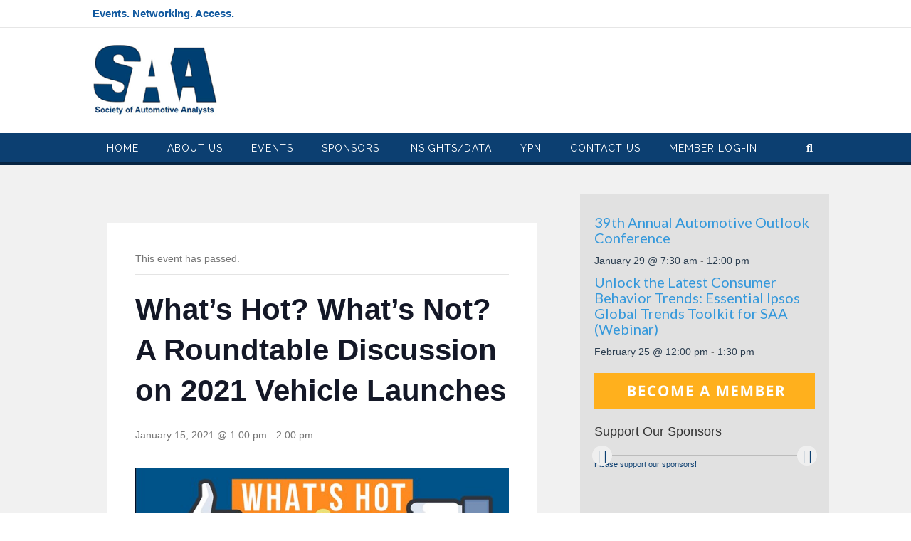

--- FILE ---
content_type: text/css
request_url: https://saaauto.com/wp-content/themes/bb-theme-child/style.css
body_size: -104
content:
/*
Theme Name: Beaver Builder Child Theme
Theme URI: http://www.wpbeaverbuilder.com
Version: 1.0
Description: An example child theme that can be used as a starting point for custom development.
Author: The Beaver Builder Team
Author URI: http://www.fastlinemedia.com
template: bb-theme
*/

/* Add your custom styles here... */ 
.embedcontainer { padding-top: 56.25%; position: relative; background:#FFF; }
.embedcontainer iframe { position:absolute; top:-0; left:0; width:100%; height:100%; border:1px solid #CCC; padding:20px 0; }